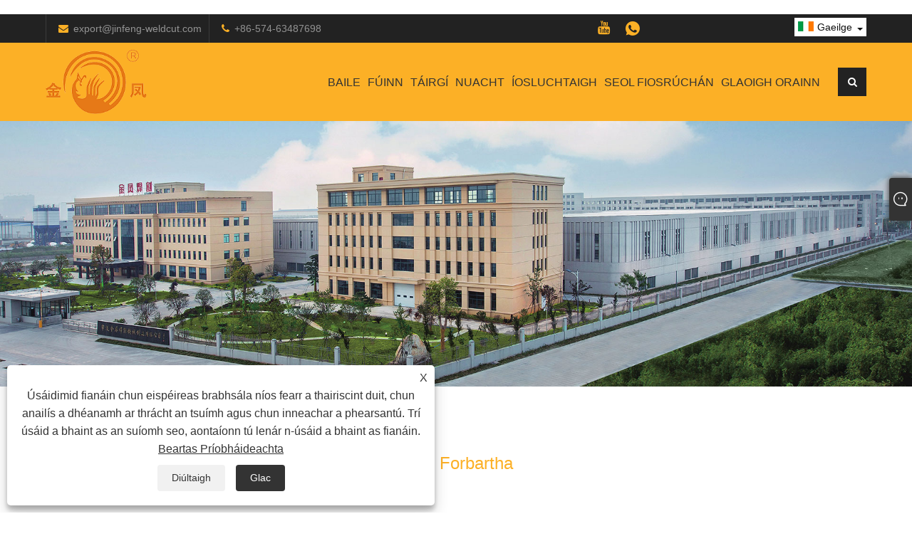

--- FILE ---
content_type: text/html; charset=utf-8
request_url: https://ga.jinfengweldcut.com/about-371269.html
body_size: 9208
content:

<!DOCTYPE html>
<html lang="ga">
<head>
    
<title>Stair Forbartha - Ningbo JinFeng Táthú agus Gearradh Innealra Monarú Co, Teo</title>
<meta name="keywords" content="Stair Forbartha" />
<meta name="description" content="An Stair Forbartha Ningbo JinFeng Táthú agus Gearradh Innealra Monarú Co, Teo" />
<link rel="shortcut icon" href="/upload/6932/20221014145801335786.ico" type="image/x-icon" />
<!-- Google tag (gtag.js) -->
<script async src="https://www.googletagmanager.com/gtag/js?id=G-LHNYX70HWY"></script>
<script>
  window.dataLayer = window.dataLayer || [];
  function gtag(){dataLayer.push(arguments);}
  gtag('js', new Date());

  gtag('config', 'G-LHNYX70HWY');
</script>
<link rel="dns-prefetch" href="https://style.trade-cloud.com.cn" />
<link rel="dns-prefetch" href="https://i.trade-cloud.com.cn" />
    <meta name="robots" content="index,follow">
    <meta name="distribution" content="Global" />
    <meta name="googlebot" content="all" />
    <meta property="og:type" content="article" />
    <meta property="og:title" content="Stair Forbartha - Ningbo JinFeng Táthú agus Gearradh Innealra Monarú Co, Teo" />
    <meta property="og:description" content="An Stair Forbartha Ningbo JinFeng Táthú agus Gearradh Innealra Monarú Co, Teo" />
    <meta property="og:url" content="https://ga.jinfengweldcut.com/about-371269.html" />
    <meta property="og:site_name" content="Ningbo JinFeng Táthú agus Gearradh Innealra Monarú Co, Teo" />
    <link href="https://ga.jinfengweldcut.com/about-371269.html" rel="canonical" />
    
<meta http-equiv="X-UA-Compatible" content="IE=edge">
<meta http-equiv="Content-Type" content="text/html; charset=UTF-8" />
<meta name="viewport" content="width=device-width,initial-scale=1,minimum-scale=1,maximum-scale=1,user-scalable=no" />
<meta name="format-detection" content="telephone=no" />
<meta name="apple-mobile-web-app-capable" content="yes" />
<meta name="apple-mobile-web-app-status-bar-style" content="black" />
<link href="https://style.trade-cloud.com.cn/Template/103/css/swiper.min.css" rel="stylesheet" type="text/css">
<link href="https://style.trade-cloud.com.cn/Template/103/css/font-awesome.min.css" rel="stylesheet" type="text/css">
<link href="https://style.trade-cloud.com.cn/Template/103/css/animate.min.css" rel="stylesheet" type="text/css">
<link href="https://style.trade-cloud.com.cn/Template/103/css/style.css" rel="stylesheet" type="text/css">
<link href="https://style.trade-cloud.com.cn/Template/103/css/language.css" rel="stylesheet">
<script src="https://style.trade-cloud.com.cn/Template/103/js/jquery-2.1.4.min.js"></script>
<link href="https://style.trade-cloud.com.cn/NewCss/css/fonts/iconfont.css" rel="stylesheet" />
<link href="https://style.trade-cloud.com.cn/Template/103/css/im.css" rel="stylesheet" />
<link href="https://style.trade-cloud.com.cn/Template/103/css/mobile_contact.css" rel="stylesheet" />
    
    <link rel="alternate" hreflang="en"  href="https://www.jinfengweldcut.com/about-370925.html"/>
<link rel="alternate" hreflang="x-default"  href="https://www.jinfengweldcut.com/about-370925.html"/>
<link rel="alternate" hreflang="el"  href="https://el.jinfengweldcut.com/about-371238.html"/>
<link rel="alternate" hreflang="vi"  href="https://vi.jinfengweldcut.com/about-371239.html"/>
<link rel="alternate" hreflang="it"  href="https://it.jinfengweldcut.com/about-371249.html"/>
<link rel="alternate" hreflang="ar"  href="https://ar.jinfengweldcut.com/about-371259.html"/>
<link rel="alternate" hreflang="ga"  href="https://ga.jinfengweldcut.com/about-371269.html"/>
<link rel="alternate" hreflang="cs"  href="https://cs.jinfengweldcut.com/about-371279.html"/>
<link rel="alternate" hreflang="et"  href="https://et.jinfengweldcut.com/about-371289.html"/>
<link rel="alternate" hreflang="id"  href="https://id.jinfengweldcut.com/about-371299.html"/>
<link rel="alternate" hreflang="es"  href="https://es.jinfengweldcut.com/about-371309.html"/>
<link rel="alternate" hreflang="ru"  href="https://ru.jinfengweldcut.com/about-371319.html"/>
<link rel="alternate" hreflang="nl"  href="https://nl.jinfengweldcut.com/about-371329.html"/>
<link rel="alternate" hreflang="pt"  href="https://pt.jinfengweldcut.com/about-371339.html"/>
<link rel="alternate" hreflang="no"  href="https://no.jinfengweldcut.com/about-371349.html"/>
<link rel="alternate" hreflang="tr"  href="https://tr.jinfengweldcut.com/about-371359.html"/>
<link rel="alternate" hreflang="lt"  href="https://lt.jinfengweldcut.com/about-371369.html"/>
<link rel="alternate" hreflang="tl"  href="https://tl.jinfengweldcut.com/about-371379.html"/>
<link rel="alternate" hreflang="th"  href="https://th.jinfengweldcut.com/about-371389.html"/>
<link rel="alternate" hreflang="ro"  href="https://ro.jinfengweldcut.com/about-371399.html"/>
<link rel="alternate" hreflang="pl"  href="https://pl.jinfengweldcut.com/about-371409.html"/>
<link rel="alternate" hreflang="fr"  href="https://fr.jinfengweldcut.com/about-371419.html"/>
<link rel="alternate" hreflang="bg"  href="https://bg.jinfengweldcut.com/about-371429.html"/>
<link rel="alternate" hreflang="uk"  href="https://uk.jinfengweldcut.com/about-371439.html"/>
<link rel="alternate" hreflang="de"  href="https://de.jinfengweldcut.com/about-371449.html"/>
<link rel="alternate" hreflang="da"  href="https://da.jinfengweldcut.com/about-371459.html"/>
<link rel="alternate" hreflang="fa"  href="https://fa.jinfengweldcut.com/about-371469.html"/>
<link rel="alternate" hreflang="hi"  href="https://hi.jinfengweldcut.com/about-371486.html"/>
<link rel="alternate" hreflang="fi"  href="https://fi.jinfengweldcut.com/about-371489.html"/>
<link rel="alternate" hreflang="hu"  href="https://hu.jinfengweldcut.com/about-371499.html"/>
<link rel="alternate" hreflang="ja"  href="https://ja.jinfengweldcut.com/about-371509.html"/>
<link rel="alternate" hreflang="sr"  href="https://sr.jinfengweldcut.com/about-371519.html"/>
<link rel="alternate" hreflang="ko"  href="https://ko.jinfengweldcut.com/about-371529.html"/>
<link rel="alternate" hreflang="sv"  href="https://sv.jinfengweldcut.com/about-371539.html"/>
<link rel="alternate" hreflang="mk"  href="https://mk.jinfengweldcut.com/about-371549.html"/>
<link rel="alternate" hreflang="sk"  href="https://sk.jinfengweldcut.com/about-371559.html"/>
<link rel="alternate" hreflang="ms"  href="https://ms.jinfengweldcut.com/about-371569.html"/>
<link rel="alternate" hreflang="sl"  href="https://sl.jinfengweldcut.com/about-371579.html"/>
<link rel="alternate" hreflang="az"  href="https://az.jinfengweldcut.com/about-371598.html"/>
<link rel="alternate" hreflang="eu"  href="https://eu.jinfengweldcut.com/about-371599.html"/>
<link rel="alternate" hreflang="kk"  href="https://kk.jinfengweldcut.com/about-371615.html"/>
<link rel="alternate" hreflang="la"  href="https://la.jinfengweldcut.com/about-371619.html"/>
<link rel="alternate" hreflang="lo"  href="https://lo.jinfengweldcut.com/about-371633.html"/>
<link rel="alternate" hreflang="mr"  href="https://mr.jinfengweldcut.com/about-371639.html"/>
<link rel="alternate" hreflang="bn"  href="https://bn.jinfengweldcut.com/about-371649.html"/>
<link rel="alternate" hreflang="my"  href="https://my.jinfengweldcut.com/about-371659.html"/>
<link rel="alternate" hreflang="ne"  href="https://ne.jinfengweldcut.com/about-371669.html"/>
<link rel="alternate" hreflang="te"  href="https://te.jinfengweldcut.com/about-371679.html"/>
<link rel="alternate" hreflang="ta"  href="https://ta.jinfengweldcut.com/about-371689.html"/>
<link rel="alternate" hreflang="ur"  href="https://ur.jinfengweldcut.com/about-371699.html"/>
<link rel="alternate" hreflang="jv"  href="https://jw.jinfengweldcut.com/about-371709.html"/>

    
<link rel="stylesheet" type="text/css" href="https://style.trade-cloud.com.cn/Template/103/css/product.css">
<link rel="stylesheet" type="text/css" href="https://style.trade-cloud.com.cn/Template/103/css/product_mobile.css">
<link href="https://style.trade-cloud.com.cn/NewCss/css/other.css?v=0.0.1" rel="stylesheet">

</head>
<body>
    <div class="cont">
        
<header>
    <div class="top">
        <div class="container">
            <div class="link-way">
                <span class="envelope">
                    <i class="fa fa-envelope"></i><a href="/message.html" title="export@jinfeng-weldcut.com" id="A_4">export@jinfeng-weldcut.com</a>
                </span>
                <span class="phone">
                    <i class="fa fa-phone"></i> <a href="tel:+86-574-63487698" title="+86-574-63487698">+86-574-63487698</a>
                </span>
            </div>
            <div class="toptag"></div>
            <div class="language pc-language">
                <div class="language-info">
                    <div class="language-title">
                         <div class="language-flag"><a title="Gaeilge" href="javascript:;"><b class="country-flag"><img src="/upload/ga.gif" alt="Gaeilge" title="Gaeilge" ></b><span>Gaeilge</span> </a></div>
                        <b class="language-ico"></b>
                    </div>
                    <div class="language-cont">
                        <ul>
                            <li class="language-flag"><a href="https://www.jinfengweldcut.com" title="English"><b class="country-flag"><img title="English" alt="English" src="/upload/en.gif"></b><span>English</span></a></li><li class="language-flag"><a href="//es.jinfengweldcut.com" title="Español"><b class="country-flag"><img title="Español" alt="Español" src="/upload/es.gif"></b><span>Español </span></a></li><li class="language-flag"><a href="//pt.jinfengweldcut.com" title="Português"><b class="country-flag"><img title="Português" alt="Português" src="/upload/pt.gif"></b><span>Português </span></a></li><li class="language-flag"><a href="//ru.jinfengweldcut.com" title="русский"><b class="country-flag"><img title="русский" alt="русский" src="/upload/ru.gif"></b><span>русский </span></a></li><li class="language-flag"><a href="//fr.jinfengweldcut.com" title="Français"><b class="country-flag"><img title="Français" alt="Français" src="/upload/fr.gif"></b><span>Français </span></a></li><li class="language-flag"><a href="//ja.jinfengweldcut.com" title="日本語"><b class="country-flag"><img title="日本語" alt="日本語" src="/upload/ja.gif"></b><span>日本語 </span></a></li><li class="language-flag"><a href="//de.jinfengweldcut.com" title="Deutsch"><b class="country-flag"><img title="Deutsch" alt="Deutsch" src="/upload/de.gif"></b><span>Deutsch </span></a></li><li class="language-flag"><a href="//vi.jinfengweldcut.com" title="tiếng Việt"><b class="country-flag"><img title="tiếng Việt" alt="tiếng Việt" src="/upload/vi.gif"></b><span>tiếng Việt </span></a></li><li class="language-flag"><a href="//it.jinfengweldcut.com" title="Italiano"><b class="country-flag"><img title="Italiano" alt="Italiano" src="/upload/it.gif"></b><span>Italiano </span></a></li><li class="language-flag"><a href="//nl.jinfengweldcut.com" title="Nederlands"><b class="country-flag"><img title="Nederlands" alt="Nederlands" src="/upload/nl.gif"></b><span>Nederlands </span></a></li><li class="language-flag"><a href="//th.jinfengweldcut.com" title="ภาษาไทย"><b class="country-flag"><img title="ภาษาไทย" alt="ภาษาไทย" src="/upload/th.gif"></b><span>ภาษาไทย </span></a></li><li class="language-flag"><a href="//pl.jinfengweldcut.com" title="Polski"><b class="country-flag"><img title="Polski" alt="Polski" src="/upload/pl.gif"></b><span>Polski </span></a></li><li class="language-flag"><a href="//ko.jinfengweldcut.com" title="한국어"><b class="country-flag"><img title="한국어" alt="한국어" src="/upload/ko.gif"></b><span>한국어 </span></a></li><li class="language-flag"><a href="//sv.jinfengweldcut.com" title="Svenska"><b class="country-flag"><img title="Svenska" alt="Svenska" src="/upload/sv.gif"></b><span>Svenska </span></a></li><li class="language-flag"><a href="//hu.jinfengweldcut.com" title="magyar"><b class="country-flag"><img title="magyar" alt="magyar" src="/upload/hu.gif"></b><span>magyar </span></a></li><li class="language-flag"><a href="//ms.jinfengweldcut.com" title="Malay"><b class="country-flag"><img title="Malay" alt="Malay" src="/upload/ms.gif"></b><span>Malay </span></a></li><li class="language-flag"><a href="//bn.jinfengweldcut.com" title="বাংলা ভাষার"><b class="country-flag"><img title="বাংলা ভাষার" alt="বাংলা ভাষার" src="/upload/bn.gif"></b><span>বাংলা ভাষার </span></a></li><li class="language-flag"><a href="//da.jinfengweldcut.com" title="Dansk"><b class="country-flag"><img title="Dansk" alt="Dansk" src="/upload/da.gif"></b><span>Dansk </span></a></li><li class="language-flag"><a href="//fi.jinfengweldcut.com" title="Suomi"><b class="country-flag"><img title="Suomi" alt="Suomi" src="/upload/fi.gif"></b><span>Suomi </span></a></li><li class="language-flag"><a href="//hi.jinfengweldcut.com" title="हिन्दी"><b class="country-flag"><img title="हिन्दी" alt="हिन्दी" src="/upload/hi.gif"></b><span>हिन्दी </span></a></li><li class="language-flag"><a href="//tl.jinfengweldcut.com" title="Pilipino"><b class="country-flag"><img title="Pilipino" alt="Pilipino" src="/upload/tl.gif"></b><span>Pilipino </span></a></li><li class="language-flag"><a href="//tr.jinfengweldcut.com" title="Türkçe"><b class="country-flag"><img title="Türkçe" alt="Türkçe" src="/upload/tr.gif"></b><span>Türkçe </span></a></li><li class="language-flag"><a href="//ga.jinfengweldcut.com" title="Gaeilge"><b class="country-flag"><img title="Gaeilge" alt="Gaeilge" src="/upload/ga.gif"></b><span>Gaeilge </span></a></li><li class="language-flag"><a href="//ar.jinfengweldcut.com" title="العربية"><b class="country-flag"><img title="العربية" alt="العربية" src="/upload/ar.gif"></b><span>العربية </span></a></li><li class="language-flag"><a href="//id.jinfengweldcut.com" title="Indonesia"><b class="country-flag"><img title="Indonesia" alt="Indonesia" src="/upload/id.gif"></b><span>Indonesia </span></a></li><li class="language-flag"><a href="//no.jinfengweldcut.com" title="Norsk‎"><b class="country-flag"><img title="Norsk‎" alt="Norsk‎" src="/upload/no.gif"></b><span>Norsk‎ </span></a></li><li class="language-flag"><a href="//ur.jinfengweldcut.com" title="تمل"><b class="country-flag"><img title="تمل" alt="تمل" src="/upload/urdu.gif"></b><span>تمل </span></a></li><li class="language-flag"><a href="//cs.jinfengweldcut.com" title="český"><b class="country-flag"><img title="český" alt="český" src="/upload/cs.gif"></b><span>český </span></a></li><li class="language-flag"><a href="//el.jinfengweldcut.com" title="ελληνικά"><b class="country-flag"><img title="ελληνικά" alt="ελληνικά" src="/upload/el.gif"></b><span>ελληνικά </span></a></li><li class="language-flag"><a href="//uk.jinfengweldcut.com" title="український"><b class="country-flag"><img title="український" alt="український" src="/upload/uk.gif"></b><span>український </span></a></li><li class="language-flag"><a href="//jw.jinfengweldcut.com" title="Javanese"><b class="country-flag"><img title="Javanese" alt="Javanese" src="/upload/javanese.gif"></b><span>Javanese </span></a></li><li class="language-flag"><a href="//fa.jinfengweldcut.com" title="فارسی"><b class="country-flag"><img title="فارسی" alt="فارسی" src="/upload/fa.gif"></b><span>فارسی </span></a></li><li class="language-flag"><a href="//ta.jinfengweldcut.com" title="தமிழ்"><b class="country-flag"><img title="தமிழ்" alt="தமிழ்" src="/upload/tamil.gif"></b><span>தமிழ் </span></a></li><li class="language-flag"><a href="//te.jinfengweldcut.com" title="తెలుగు"><b class="country-flag"><img title="తెలుగు" alt="తెలుగు" src="/upload/telugu.gif"></b><span>తెలుగు </span></a></li><li class="language-flag"><a href="//ne.jinfengweldcut.com" title="नेपाली"><b class="country-flag"><img title="नेपाली" alt="नेपाली" src="/upload/nepali.gif"></b><span>नेपाली </span></a></li><li class="language-flag"><a href="//my.jinfengweldcut.com" title="Burmese"><b class="country-flag"><img title="Burmese" alt="Burmese" src="/upload/my.gif"></b><span>Burmese </span></a></li><li class="language-flag"><a href="//bg.jinfengweldcut.com" title="български"><b class="country-flag"><img title="български" alt="български" src="/upload/bg.gif"></b><span>български </span></a></li><li class="language-flag"><a href="//lo.jinfengweldcut.com" title="ລາວ"><b class="country-flag"><img title="ລາວ" alt="ລາວ" src="/upload/lo.gif"></b><span>ລາວ </span></a></li><li class="language-flag"><a href="//la.jinfengweldcut.com" title="Latine"><b class="country-flag"><img title="Latine" alt="Latine" src="/upload/la.gif"></b><span>Latine </span></a></li><li class="language-flag"><a href="//kk.jinfengweldcut.com" title="Қазақша"><b class="country-flag"><img title="Қазақша" alt="Қазақша" src="/upload/kk.gif"></b><span>Қазақша </span></a></li><li class="language-flag"><a href="//eu.jinfengweldcut.com" title="Euskal"><b class="country-flag"><img title="Euskal" alt="Euskal" src="/upload/eu.gif"></b><span>Euskal </span></a></li><li class="language-flag"><a href="//az.jinfengweldcut.com" title="Azərbaycan"><b class="country-flag"><img title="Azərbaycan" alt="Azərbaycan" src="/upload/az.gif"></b><span>Azərbaycan </span></a></li><li class="language-flag"><a href="//sk.jinfengweldcut.com" title="Slovenský jazyk"><b class="country-flag"><img title="Slovenský jazyk" alt="Slovenský jazyk" src="/upload/sk.gif"></b><span>Slovenský jazyk </span></a></li><li class="language-flag"><a href="//mk.jinfengweldcut.com" title="Македонски"><b class="country-flag"><img title="Македонски" alt="Македонски" src="/upload/mk.gif"></b><span>Македонски </span></a></li><li class="language-flag"><a href="//lt.jinfengweldcut.com" title="Lietuvos"><b class="country-flag"><img title="Lietuvos" alt="Lietuvos" src="/upload/lt.gif"></b><span>Lietuvos </span></a></li><li class="language-flag"><a href="//et.jinfengweldcut.com" title="Eesti Keel"><b class="country-flag"><img title="Eesti Keel" alt="Eesti Keel" src="/upload/et.gif"></b><span>Eesti Keel </span></a></li><li class="language-flag"><a href="//ro.jinfengweldcut.com" title="Română"><b class="country-flag"><img title="Română" alt="Română" src="/upload/ro.gif"></b><span>Română </span></a></li><li class="language-flag"><a href="//sl.jinfengweldcut.com" title="Slovenski"><b class="country-flag"><img title="Slovenski" alt="Slovenski" src="/upload/sl.gif"></b><span>Slovenski </span></a></li><li class="language-flag"><a href="//mr.jinfengweldcut.com" title="मराठी"><b class="country-flag"><img title="मराठी" alt="मराठी" src="/upload/marathi.gif"></b><span>मराठी </span></a></li><li class="language-flag"><a href="//sr.jinfengweldcut.com" title="Srpski језик"><b class="country-flag"><img title="Srpski језик" alt="Srpski језик" src="/upload/sr.gif"></b><span>Srpski језик </span></a></li>
                        </ul>
                    </div>
                </div>
            </div>
            <div class="header-share">
                <ul>
                    <li><a href="https://www.youtube.com/@tinaliu8353" target="_blank" rel="nofollow" class="YouTube"><span class="iconfont icon-youtube"></span></a></li><li><a href="https://api.whatsapp.com/send?phone=8613456194991&text=Hello" target="_blank" rel="nofollow" class="Whatsapp"><span class="iconfont icon-whatsapp"></span></a></li>
                </ul>
            </div>
        </div>
    </div>
    <div class="header-nav">
        <div class="header-nav-list">
            <div class="container">
                <a href="/" class="logo"><img src="/upload/6932/20221014144254760798.png" alt="Stair Forbartha - Ningbo JinFeng Táthú agus Gearradh Innealra Monarú Co, Teo" title="Stair Forbartha - Ningbo JinFeng Táthú agus Gearradh Innealra Monarú Co, Teo"></a>
                <div class="nav">
                    <nav id="nav" class="nav_en site_383059">
                        <ul class="clearfix">
                            <li><a href="https://ga.jinfengweldcut.com/" title="Baile">Baile</a></li><li onmouseover="displaySubMenu(this)" onmouseout="hideSubMenu(this)"><a href="https://ga.jinfengweldcut.com/about.html" title="Fúinn">Fúinn</a><ul class="submenu"><li><a title="Próifíl na Cuideachta" href="https://ga.jinfengweldcut.com/about.html">Próifíl na Cuideachta</a></li><li><a title="Custaiméir Comharchumann" href="https://ga.jinfengweldcut.com/about-371268.html">Custaiméir Comharchumann</a></li><li><a title="Stair Forbartha" href="https://ga.jinfengweldcut.com/about-371269.html">Stair Forbartha</a></li></ul></li><li onmouseover="displaySubMenu(this)" onmouseout="hideSubMenu(this)"><a href="https://ga.jinfengweldcut.com/products.html" title="Táirgí">Táirgí</a><ul class="submenu"><li><a title="Meaisíní Gearrtha" href="/cutting-machines">Meaisíní Gearrtha</a><span></span><ul id="nav2"><li><a title="Próifílí Meaisíní Gearradh" href="/profiles-cutting-machines">Próifílí Meaisíní Gearradh</a></li><li><a title="Meaisíní Gearradh Píobáin" href="/pipe-cutting-machines">Meaisíní Gearradh Píobáin</a></li><li><a title="Meaisíní Gearradh Pláta" href="/plate-cutting-machines">Meaisíní Gearradh Pláta</a></li></ul></li><li><a title="Línte Táthú bíomaí" href="/beams-welding-lines">Línte Táthú bíomaí</a><span></span><ul id="nav2"><li><a title="Línte Táthú H-bhíoma" href="/h-beam-welding-lines">Línte Táthú H-bhíoma</a></li><li><a title="Líne Táthú Bhíoma Bosca" href="/box-beam-welding-line">Líne Táthú Bhíoma Bosca</a></li><li><a title="T Línte Táthú Bhíoma" href="/t-beam-welding-lines">T Línte Táthú Bhíoma</a></li></ul></li><li><a title="Línte táthú colún bosca" href="/box-column-welding-lines">Línte táthú colún bosca</a></li></ul></li><li onmouseover="displaySubMenu(this)" onmouseout="hideSubMenu(this)"><a href="https://ga.jinfengweldcut.com/news.html" title="Nuacht">Nuacht</a><ul class="submenu"><li><a title="Cuideachta Nuacht" href="/news-90548.html">Cuideachta Nuacht</a></li><li><a title="Nuacht Tionscal" href="/news-90549.html">Nuacht Tionscal</a></li><li><a title="CC" href="/news-90550.html">CC</a></li></ul></li><li><a href="https://ga.jinfengweldcut.com/download.html" title="Íosluchtaigh">Íosluchtaigh</a></li><li><a href="https://ga.jinfengweldcut.com/message.html" title="Seol Fiosrúchán">Seol Fiosrúchán</a></li><li><a href="https://ga.jinfengweldcut.com/contact.html" title="Glaoigh orainn">Glaoigh orainn</a></li>
                        </ul>
                        <div class="search">
                            <div class="search-icon">
                                <i class="fa fa-search" aria-hidden="true"></i>
                            </div>
                        </div>
                    </nav>
                </div>
            </div>
        </div>
        <div class="search-from">
            <div class="searchOff"></div>
            <div class="form">
                <input type="text" class="searchtxt" name="txtSearch" id="txtSearch" placeholder="Cuardach">
                <input type="button" name="button" class="searchbtn" value="Cuardach" onclick="validate11()" id="btnSearch">
            </div>
            <script>
                function validate11() {
                    if ($("input#txtSearch").val() == "") {
                        alert("Cuir isteach d'Ábhar");
                        $("input#txtSearch").focus();
                        return false;
                    }
                    window.location.href = "/products.html?Keywords=" + $("input#txtSearch").val();
                }
            </script>
        </div>
        <div class="nav-btn">
            <div class="nav-r-btn">
                <span></span>
                <span></span>
                <span></span>
            </div>
        </div>
    </div>
    <div class="mask"></div>
</header>

        <div class="banner page-banner" id="body">
            <div class="page-bannertxt">
                
            </div>
            <a class="item"><img src="/upload/6932/2022101916111281469.jpg" alt="Fúinn" /></a>
        </div>
        <div class="block">
            <div class="layout">
                <div class="position">
                    <a href="/">
                        Baile</a>
                    <span>></span>
                    <a href="/about.html">Fúinn</a><span>></span>Stair Forbartha
                </div>
                <div class="classes">
                    <h1>
                        Stair Forbartha</h1>
                    <div class="cont">
	<div class="biz_timtline-box">
		<div class="biz_timeline">
			<div class="biz-timeline-box clearfix">
				<div class="biz_timeline-time">1987 Bliain</div>
				<div class="biz_timeline-node">
				</div>
				<div class="biz_timeline-eventbox">
					<div class="biz_timeline-event">Dongyi táthú agus gearradh réamhtheachtaí Jinfeng</div>
				</div>
			</div>
			<div class="biz-timeline-box clearfix">
				<div class="biz_timeline-time">2001 Bliain</div>
				<div class="biz_timeline-node">
				</div>
				<div class="biz_timeline-eventbox">
					<div class="biz_timeline-event">Ningbo Jingfeng táthú agus gearradh innealra Co mhonarú, Ltd.was eatablished</div>
				</div>
			</div>
			<div class="biz-timeline-box clearfix">
				<div class="biz_timeline-time">2002 Bliain</div>
				<div class="biz_timeline-node">
				</div>
				<div class="biz_timeline-eventbox">
					<div class="biz_timeline-event">D'oibrigh leis an gcuideachta cáiliúil domhanda-tSeapáin Tanaka cuideachta a chur i gcrích ar raon iomlán de chomhoibriú teicniúil<br />Ceadaíodh córas bainistíochta cáilíochta IOS9001 agus deimhniú CE</div>
				</div>
			</div>
			<div class="biz-timeline-box clearfix">
				<div class="biz_timeline-time">2003 Bliain</div>
				<div class="biz_timeline-node">
				</div>
				<div class="biz_timeline-eventbox">
					<div class="biz_timeline-event">Shanghai Jinfeng táthú agus gearradh innealra monaraithe Co, Teo</div>
				</div>
			</div>
			<div class="biz-timeline-box clearfix">
				<div class="biz_timeline-time">2005 Bliain</div>
				<div class="biz_timeline-node">
				</div>
				<div class="biz_timeline-eventbox">
					<div class="biz_timeline-event">Bunaíodh caidreamh comhar teicniúil fadtéarmach le Shanghai Ship Research Institute agus Shanghai Jiaotong Universty</div>
				</div>
			</div>
			<div class="biz-timeline-box clearfix">
				<div class="biz_timeline-time">2009 Bliain</div>
				<div class="biz_timeline-node">
				</div>
				<div class="biz_timeline-eventbox">
					<div class="biz_timeline-event">Sraith TPG CNC plasma Tá meaisín gearrtha bevel rothlach, sraith XMG cineál sorcóir meaisín gearrtha píopa trasnaithe CNC agus tionscadail eile a forbraíodh go neamhspleách tar éis breithmheas a fháil ó Chumann Táthú na Síne agus Tionscal Innealra na Síne le haghaidh iniúchadh cáilíochta lasair<br />Bronnta mar fhiontar ardteicneolaíochta<br />Bhuaigh trádmharc cáiliúil Zhejiang Cúige</div>
				</div>
			</div>
			<div class="biz-timeline-box clearfix">
				<div class="biz_timeline-time">2010 Bliain</div>
				<div class="biz_timeline-node">
				</div>
				<div class="biz_timeline-eventbox">
					<div class="biz_timeline-event">Bí ar cheann de na príomhaonaid dréachtaithe den chaighdeán náisiúnta le haghaidh meaisín gearrtha<br />Aithníonn Coimisiún Eacnamaíochta agus Faisnéise Ningbo é mar phríomhfhiontar tionscail agus príomhfhiontar déantúsaíochta trealaimh</div>
				</div>
			</div>
			<div class="biz-timeline-box clearfix">
				<div class="biz_timeline-time">2011 Bliain</div>
				<div class="biz_timeline-node">
				</div>
				<div class="biz_timeline-eventbox">
					<div class="biz_timeline-event">Bí i do Lárionad Teicneolaíochta Innealtóireachta Ningbo<br />Bhuaigh meaisín gearrtha píopa trasnaithe CNC sraith XMG a forbraíodh go neamhspleách an 7ú Gradam Cré-umha aireagáin agus nuálaíochta Ningbo<br />Seoladh meaisín gearrtha léasair CNC LCSG chuig an margadh</div>
				</div>
			</div>
			<div class="biz-timeline-box clearfix">
				<div class="biz_timeline-time">2012 Bliain</div>
				<div class="biz_timeline-node">
				</div>
				<div class="biz_timeline-eventbox">
					<div class="biz_timeline-event">Seoladh meaisín gearrtha léasair CNC cineál gantry MLSG<br />An t-aon chuideachta amháin ó HangZhou Bay New Area i liosta na bhfiontar nuálaíochta Barr i Ningbo</div>
				</div>
			</div>
			<div class="biz-timeline-box clearfix">
				<div class="biz_timeline-time">2014 Bliain</div>
				<div class="biz_timeline-node">
				</div>
				<div class="biz_timeline-eventbox">
					<div class="biz_timeline-event">Rith glacadh le lárionad teicneolaíochta innealtóireachta cúige na bhFiontar ardteicneolaíochta<br />Sraith PRG Líne gearrtha peofile CNC robot seolta go hoifigiúil ar an margadh<br />Seoladh trealamh táthú stir cuimilte go hoifigiúil ar an margadh<br />Cuireadh tús le trealamh líne táirgeachta uathoibrithe foirgneamh glas a fhorbairt</div>
				</div>
			</div>
			<div class="biz-timeline-box clearfix">
				<div class="biz_timeline-time">2015 Bliain</div>
				<div class="biz_timeline-node">
				</div>
				<div class="biz_timeline-eventbox">
					<div class="biz_timeline-event">Tá comhaontú comhoibrithe fadtéarmach sínithe againn le Hangxiao Steel Structure Co., Ltd le haghaidh balla lomadh trealamh líne táirgeachta táthú agus gearrtha glasála</div>
				</div>
			</div>
			<div class="biz-timeline-box clearfix">
				<div class="biz_timeline-time">2016 Bliain</div>
				<div class="biz_timeline-node">
				</div>
				<div class="biz_timeline-eventbox">
					<div class="biz_timeline-event">MLSG (VI) - 400 meaisín gearrtha léasair gantry forbartha go neamhspleách ag an gcuideachta a bhuaigh an tríú duais de 2016 Ningbo táirgí nua tionsclaíoch eochair<br />Tá an líne táirgeachta gearrtha próifíl robot PRG a d'fhorbair an chuideachta go neamhspleách rátáilte mar an chéad sraith táirgí i gCúige Zhejiang.<br />Bhuaigh sé an gradam cré-umha do mhonarú cliste i gCeantar Nua Bhá Hangzhou</div>
				</div>
			</div>
			<div class="biz-timeline-box clearfix">
				<div class="biz_timeline-time">2017 Bliain</div>
				<div class="biz_timeline-node">
				</div>
				<div class="biz_timeline-eventbox">
					<div class="biz_timeline-event">Tá líne astaithe uathoibríoch Szhg 10 do phríomhchodanna an bhalla struchtúir cruach réamhdhéanta tar éis breithmheas táirge nua Choimisiún Eacnamaíoch agus Faisnéise Ningbo a rith, agus bhuaigh sé an chéad ghradam sraithe sa tSín<br />D'éirigh le meaisín táthú corraigh cuimilte Hmc650tbs breithmheas táirge nua Choimisiún Eacnamaíoch agus Faisnéise Ningbo<br />An raibh liostaithe sa liosta de shaothrú fiontair tionsclaíocha de Ningbo Cathrach<br />Bhuaigh an teideal fiontar branda ardcháilíochta sa tionscal agus branda ardcháilíochta de thionscal innealra na Síne</div>
				</div>
			</div>
			<div class="biz-timeline-box clearfix">
				<div class="biz_timeline-time">2018 Bliain</div>
				<div class="biz_timeline-node">
				</div>
				<div class="biz_timeline-eventbox">
					<div class="biz_timeline-event">I mí na Bealtaine, rinneadh triail rathúil ar an gcéad sraith de líne cliste ard-éifeachtúlachta a tháirgeadh agus a dhíol ar an margadh</div>
				</div>
			</div>
		</div>
		<div class="biz_longString" style="height:3000px;">
		</div>
	</div>
</div>
<style>
.clearfix:after {
	content: ".";
	display: block;
	height: 0;
	visibility: hidden;
	clear: both;
}
.cont{
	margin:0 auto;
	padding:20px 0 50px;
}
.biz-timeline-box {
    width: 100%;
    margin: 0 auto 45px;
}
.biz-timeline-box:nth-child(odd) .biz_timeline-eventbox{
	-webkit-border-radius:  0 40px 40px 0;
	-moz-border-radius:  0 40px 40px 0;
	border-radius: 0 40px 40px 0;
	float:right;
}
.biz-timeline-box:nth-child(even) .biz_timeline-eventbox{
	-webkit-border-radius:  40px 0 0 40px;
	-moz-border-radius: 40px 0 0 40px;
	border-radius: 40px 0 0 40px;
	float:left;
}
.biz-timeline-box:nth-child(odd) .biz_timeline-event{
	-webkit-border-radius:0 30px 30px 0;
	-moz-border-radius:0 30px 30px 0;
	border-radius:0 30px 30px 0;
}
.biz-timeline-box:nth-child(even) .biz_timeline-event{
	-webkit-border-radius:  30px 0 0 30px;
	-moz-border-radius: 30px 0 0 30px;
	border-radius: 30px 0 0 30px;
}
.biz-timeline-box:nth-child(odd) .biz_timeline-time {
    float: left;
    width: 45%;
    text-align: right;
    margin-right: 4%;
}
.biz-timeline-box:nth-child(even) .biz_timeline-time {
    float: right;
    width: 45%;
    text-align: left;
    margin-left: 4%;
}
.biz-timeline-box:nth-child(even) .biz_timeline-node{
	float:right;
}
.biz-timeline-box:nth-child(odd) .biz_timeline-node{
	float:left;
}
.biz_timeline-time{
	font-size:22px;
	color:#e5a632;
	font-weight: 600;
	line-height:73px;
}
.biz_timeline-eventbox {
    width: 45%;
    height: auto;
    border: 4px solid #e5a632;
    text-align: center;
}
.biz_timeline-event {
    width: 98%;
    height: auto;
    margin: 6px;
    color: #fff;
    background: #e5a632;
    text-align: left;
    font-size: 16px;
    line-height: 30px;
padding: 10px 5px;
}
.biz_timeline-node {
    width: 20px;
    height: 20px;
    border-radius: 50%;
    background: #fff;
    border: 4px solid #e5a632;
    margin: 29px auto;
}
.biz_longString{
	position:absolute;
	left:50%;
	width:8px;
	height:1000px;
	background:#e5a632;
	top:-57px;
	z-index:10;
	margin-left:-4px;
}
.biz_timtline-box {
    position: relative;
    margin-top: 100px;
    z-index: 1;
}
.biz_timeline{
	z-index:20;
	position:relative;
}
.biz_title{
	text-align: center;
	margin:0 auto 35px;
}
.biz_title h2{
	font-size:28px;
	color:#e5a632;
}
.biz_title p{
	color:#eca7a7;
	margin-top:15px;
}
@media screen and (max-width: 950px){
.cont {
    width: 100%;
    margin: 0 auto;
    padding: 20px 0 50px;
}
.biz_timeline-node {
    display: none;
}
.biz-timeline-box:nth-child(odd) .biz_timeline-time {
    float: left;
    width: 100%;
    text-align: left;
    margin-right: 4%;
}
.biz_timeline-eventbox {
    width: 100%;
}
.biz_longString {
    display: none;
}
.biz-timeline-box:nth-child(even) .biz_timeline-time {
    float: left;
    width: 100%;
    text-align: right;
    margin-right: 4%;
}
.biz-timeline-box {
    width: 100%;
    margin: 0 auto 20px;
}
.biz_timtline-box {
    position: relative;
    margin-top: 40px;
    z-index: 1;
}
}
</style>
                </div>
                <div class="a2a_kit a2a_kit_size_32 a2a_default_style">
                    <a class="a2a_dd" href="https://www.addtoany.com/share"></a>
                    <a class="a2a_button_facebook"></a>
                    <a class="a2a_button_twitter"></a>
                    <a class="a2a_button_pinterest"></a>
                    <a class="a2a_button_linkedin"></a>
                </div>
                <script async src="https://static.addtoany.com/menu/page.js"></script>
            </div>
        </div>
        





<link href="/OnlineService/11/css/im.css" rel="stylesheet" />
<div class="im">
    <style>
        img {
            border: none;
            max-width: 100%;
        }
    </style>
    <label class="im-l" for="select"><i class="iconfont icon-xiaoxi21"></i></label>
    <input type="checkbox" id="select">
    <div class="box">
        <ul> 
            <li><a class="ri_Email" href="/message.html" title="export@jinfeng-weldcut.com" target="_blank"><img style="width:25px;" src="/OnlineService/11/images/e-mail.webp" alt="E-mail" /><span>export</span></a></li><li><a class="ri_WhatsApp" href="https://api.whatsapp.com/send?phone=+86-13456194991&text=Hello" title="+86-13456194991" target="_blank"><img style="width:25px;" src="/OnlineService/11/images/whatsapp.webp" alt="Whatsapp" /><span>WhatsApp</span></a></li>
            <li style="padding:5px"><img src="/upload/6932/20221014145801748255.jpg" alt="QR" /></li>
        </ul>
    </div>
</div>





<script type="text/javascript">
    $(function () {
        $(".privacy-close").click(function () {
            $("#privacy-prompt").css("display", "none");
        });
    });
</script>
<div class="privacy-prompt" id="privacy-prompt">
    <div class="privacy-close">X</div>
    <div class="text">
        Úsáidimid fianáin chun eispéireas brabhsála níos fearr a thairiscint duit, chun anailís a dhéanamh ar thrácht an tsuímh agus chun inneachar a phearsantú. Trí úsáid a bhaint as an suíomh seo, aontaíonn tú lenár n-úsáid a bhaint as fianáin.
        <a href="/privacy-policy.html" rel='nofollow' target="_blank">Beartas Príobháideachta</a>
    </div>
    <div class="agree-btns">
        <a class="agree-btn" onclick="myFunction()" id="reject-btn" href="javascript:;">Diúltaigh
        </a>
        <a class="agree-btn" onclick="closeclick()" style="margin-left: 15px;" id="agree-btn" href="javascript:;">Glac
        </a>
    </div>
</div>
<link href="/css/privacy.css" rel="stylesheet" type="text/css" />
<script src="/js/privacy.js"></script>

<footer>
    <div class="foot-content">
        <div class="container">
            <div class="foot-contact ">
                <div class="foot-logo">
                    <img src="/upload/6932/20221014144254760798.png" alt="Ningbo JinFeng Táthú agus Gearradh Innealra Monarú Co, Teo" />

                </div>
                <div class="foot-phone">
                    <i><img src="/Template/103/images/foot-phone.png" alt="+86-574-63487698"></i><div class="blingbling"></div><span> <a href="tel:+86-574-63487698">+86-574-63487698</a></span>
                </div>


            </div>
            <div class="company-contact">
                <div class="company-info">
                    <h4 class="foot-tit">Nascleanúint Thapa</h4>
                    <ul>
                        <li><a href="https://ga.jinfengweldcut.com/" title="Baile">Baile</a></li><li><a href="https://ga.jinfengweldcut.com/about.html" title="Fúinn">Fúinn</a></li><li><a href="https://ga.jinfengweldcut.com/products.html" title="Táirgí">Táirgí</a></li><li><a href="https://ga.jinfengweldcut.com/news.html" title="Nuacht">Nuacht</a></li><li><a href="https://ga.jinfengweldcut.com/download.html" title="Íosluchtaigh">Íosluchtaigh</a></li><li><a href="https://ga.jinfengweldcut.com/message.html" title="Seol Fiosrúchán">Seol Fiosrúchán</a></li><li><a href="https://ga.jinfengweldcut.com/contact.html" title="Glaoigh orainn">Glaoigh orainn</a></li>
                    </ul>
                </div>
            </div>
            <div class="company-contact">
                <div class="company-info">
                    <h4 class="foot-tit">Táirgí</h4>
                    <ul>
                        <li><a href="https://ga.jinfengweldcut.com/cutting-machines" title="Meaisíní Gearrtha">Meaisíní Gearrtha</a></li><li><a href="https://ga.jinfengweldcut.com/beams-welding-lines" title="Línte Táthú bíomaí">Línte Táthú bíomaí</a></li><li><a href="https://ga.jinfengweldcut.com/box-column-welding-lines" title="Línte táthú colún bosca">Línte táthú colún bosca</a></li>
                    </ul>
                </div>
            </div>
            <div class="inquiry">
                <h4 class="foot-tit">Glaoigh orainn</h4>
                <ul>
                    <li><p>SEOLADH: Uimh.337, 7ú Bóthar Xingci, Ceantar Nua Bhá Hangzhou, Ningbo, P.R.China</p></li>
                     <li><p>RÍOMHPHOST: <a href="/message.html" title="export@jinfeng-weldcut.com"> export@jinfeng-weldcut.com</a></p></li>
                    <li><p>FACS:  +86-574-63487678</p></li>
                    <li><p>TEIL:<a href="tel:+86-574-63487698">+86-574-63487698</a></p></li>
                </ul>
            </div>
            <div class="foottag">
                
            </div>
        </div>
        <div class="copy ">
            <div class="container">
                Cóipcheart © 2022 Ningbo JinFeng Táthú agus Gearradh Innealra Monarú Co, Teo -<br>Meaisíní Gearradh, Líne Gearradh Robot Próifíl, Meaisíní Gearradh Plasma CNC - Gach ceart ar cosaint
                <div class="top-btn"></div>
                <ul class="foot-nav">
                    <li><a href="/links.html">Links</a></li>
                    <li><a href="/sitemap.html">Sitemap</a></li>
                    <li><a href="/rss.xml">RSS</a></li>
                    <li><a href="/sitemap.xml">XML</a></li>
                    <li><a href="/privacy-policy.html" rel="nofollow" target="_blank">Beartas Príobháideachta</a></li>
                    
                </ul>
            </div>
        </div>
    </div>
</footer>

<div class="f-ke">
    <ul>
        <li class="f-ke_a"><a href="https://api.whatsapp.com/send?phone=8613456194991&text=Hello" > whatsapp </a></li><li><a href ="/message.html" title="export@jinfeng-weldcut.com">R-phost</a></li>
    </ul>
</div>

<script>
    $('.pc-language').mouseover(function () {
        $(this).find(".language-cont").addClass('language-cont-hover');
    }).mouseout(function () {
        $(this).find(".language-cont").removeClass('language-cont-hover');
    });
</script>
<script src="https://style.trade-cloud.com.cn/Template/103/js/Site_Common.js"></script>
<script src="https://style.trade-cloud.com.cn/Template/103/js/m247/swiper.min.js" type="text/javascript"></script>
<script src="https://style.trade-cloud.com.cn/Template/103/js/m247/wow.min.js" type="text/javascript"></script>
<script src="https://style.trade-cloud.com.cn/Template/103/js/m247/index.js" type="text/javascript" id="js" page="home"></script>


<script>
    function butonclick() {
        if ($("input#AddEmail").val() == "") {
            alert("Cuir isteach do Ríomhphost");
            $("input#AddEmail").focus();
            return false;
        }
        else {
            var myreg = /^[\w!#$%&'*+/=?^_`{|}~-]+(?:\.[\w!#$%&'*+/=?^_`{|}~-]+)*@(?:[\w](?:[\w-]*[\w])?\.)+[\w](?:[\w-]*[\w])?/;
            if (!myreg.test($("input#AddEmail").val())) {
                alert("Earráid i bhformáid ríomhphoist");
                $("input#AddEmail").focus();
                return false;
            }
        }
        var strEmail = $("input#AddEmail").val();
        if ($("input#AddEmail").val() != "") {
            try {
                var url = window.location.pathname;
                $.ajax({
                    type: "POST",
                    url: "/js/AjaxData.ashx",
                    data: "Action=Add&Email=" + encodeURIComponent(strEmail) + "&Url=" + encodeURIComponent(url),
                    success: function (ret) {
                        alert(ret);
                        window.location.href = url;
                    }
                });
            }
            catch (ex) { }
        }
    }
</script>
<style>
.pro-ca > li {
    width: calc(33% - 30px);
    flex-basis: calc(33% - 30px);
}
.foot-content .inquiry {
    max-width: 300px;
}
.opt {font-size:14px;color:#000;}
.opt h4{font-size:18px;color:#000;font-weight: bold;}
.opt h4 strong{color:#000;}
.opt table {width:100%;}
.opt table tr td {text-align: center;}
.opt table strong{color:#000;}
.opt strong {color:#06468e;}
.pro-ca > li {
    border: 1px #eaeaea solid;
    margin-right: 50px;
}
.pro-ca {
    display: flex;
    display: -webkit-flex;
    justify-content: end;
    margin-top: 50px;
}
@media (max-width: 767px){
.opt table {
    width: 100%;
    display: block;
    overflow: auto;
}
}
</style><script id="test" type="text/javascript"></script><script type="text/javascript">document.getElementById("test").src="//www.jinfengweldcut.com/IPCount/stat.aspx?ID=6932";</script>
    </div>
<script defer src="https://static.cloudflareinsights.com/beacon.min.js/vcd15cbe7772f49c399c6a5babf22c1241717689176015" integrity="sha512-ZpsOmlRQV6y907TI0dKBHq9Md29nnaEIPlkf84rnaERnq6zvWvPUqr2ft8M1aS28oN72PdrCzSjY4U6VaAw1EQ==" data-cf-beacon='{"version":"2024.11.0","token":"91aaa4039b80472ea2dae006e6a0e423","r":1,"server_timing":{"name":{"cfCacheStatus":true,"cfEdge":true,"cfExtPri":true,"cfL4":true,"cfOrigin":true,"cfSpeedBrain":true},"location_startswith":null}}' crossorigin="anonymous"></script>
</body>
</html>
